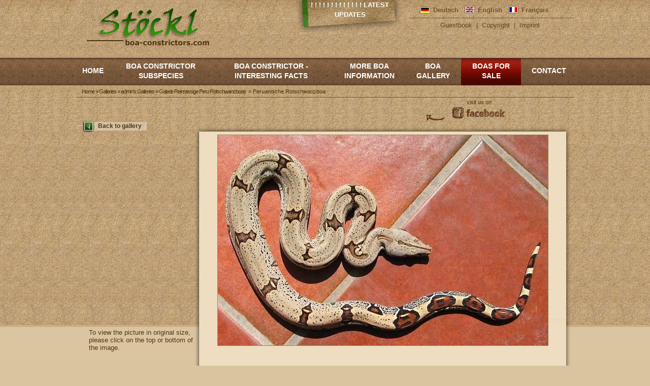

--- FILE ---
content_type: text/html; charset=utf-8
request_url: https://www.boa-constrictors.com/en/peruanische_rotschwanzboa
body_size: 9547
content:
<!DOCTYPE html PUBLIC "-//W3C//DTD XHTML 1.0 Transitional//EN" "http://www.w3.org/TR/xhtml1/DTD/xhtml1-transitional.dtd">
<html xmlns="http://www.w3.org/1999/xhtml" xml:lang="en" lang="en" dir="ltr">

<head>
<meta http-equiv="Content-Type" content="text/html; charset=utf-8" />
  <meta http-equiv="Content-Type" content="text/html; charset=utf-8" />
<meta name="copyright" content="H + E Stöckl - www.boa-constrictors.com" />
<meta name="revisit-after" content="10 days" />
<meta property="fb:app_id" content="b5c1bd9cb1da5c3c18f3304fd8fdcfb7"/>

<meta property="og:title" content="Peruanische Rotschwanzboa "/>
<meta property="og:site_name" content="Stöckl - Die Nr.1 Boa constrictor  Seite im Internet"/>

<link rel="shortcut icon" href="/misc/favicon.ico" type="image/x-icon" />
  <title>Peruanische Rotschwanzboa  | Stöckl - Die Nr.1 Boa constrictor  Seite im Internet</title>
  <link type="text/css" rel="stylesheet" media="all" href="/modules/cck/theme/content-module.css?i" />
<link type="text/css" rel="stylesheet" media="all" href="/modules/ctools/css/ctools.css?i" />
<link type="text/css" rel="stylesheet" media="all" href="/modules/lightbox2/css/lightbox.css?i" />
<link type="text/css" rel="stylesheet" media="all" href="/modules/node/node.css?i" />
<link type="text/css" rel="stylesheet" media="all" href="/modules/panels/css/panels.css?i" />
<link type="text/css" rel="stylesheet" media="all" href="/modules/poll/poll.css?i" />
<link type="text/css" rel="stylesheet" media="all" href="/modules/system/defaults.css?i" />
<link type="text/css" rel="stylesheet" media="all" href="/modules/system/system.css?i" />
<link type="text/css" rel="stylesheet" media="all" href="/modules/system/system-menus.css?i" />
<link type="text/css" rel="stylesheet" media="all" href="/modules/user/user.css?i" />
<link type="text/css" rel="stylesheet" media="all" href="/sites/all/modules/filefield/filefield.css?i" />
<link type="text/css" rel="stylesheet" media="all" href="/sites/all/modules/node_gallery/node_gallery.css?i" />
<link type="text/css" rel="stylesheet" media="all" href="/modules/views/css/views.css?i" />
<link type="text/css" rel="stylesheet" media="all" href="/themes/_yaml/yaml/core/base.css?i" />
<link type="text/css" rel="stylesheet" media="all" href="/themes/_yaml/css/screen/basemod.css?i" />
<link type="text/css" rel="stylesheet" media="all" href="/themes/_yaml/css/screen/basemod_2col_13.css?i" />
<link type="text/css" rel="stylesheet" media="all" href="/themes/_yaml/css/screen/basemod_drupal.css?i" />
<link type="text/css" rel="stylesheet" media="all" href="/themes/_yaml/css/navigation/nav_slidingdoor.css?i" />
<link type="text/css" rel="stylesheet" media="all" href="/themes/_yaml/css/navigation/nav_vlist_drupal.css?i" />
<link type="text/css" rel="stylesheet" media="all" href="/themes/_yaml/css/screen/content.css?i" />
<link type="text/css" rel="stylesheet" media="all" href="/themes/_yaml/css/print/print_003.css?i" />
<link type="text/css" rel="stylesheet" media="all" href="/themes/_yaml/css/print/print_drupal.css?i" />
<style type="text/css">#col1 { width: 230px }#col3 { width: auto; margin: 0 0 0 230px }</style>
<style type="text/css">.page_margins { width: 980; min-width: inherit; max-width: none }</style>
<!--[if lte IE 7]>
<style type="text/css" media="all">
@import "/themes/_yaml/yaml/core/iehacks.css";
@import "/themes/_yaml/css/patches/patch_nav_vlist_drupal.css";
@import "/themes/_yaml/css/patches/patch_2col_13.css";
@import "/themes/_yaml/css/patches/patch_drupal.css";
* html #col3 { margin-left: 227px; }
</style>
<![endif]-->
<!--[if lte IE 6]>
<style type="text/css" media="all">img, .pngtrans { behavior: url(/themes/_yaml/images/pngfix/iepngfix.htc); }</style>
<![endif]-->
  <link href="/facebook.css" media="all" rel="stylesheet" type="text/css">

</head>

<body class="not-front not-logged-in page-node node-type-gallery-image no-sidebars i18n-en hideboth">

<!-- skip link navigation -->
<ul id="skiplinks">
  <li><a class="skip" href="#nav">Skip to navigation (Press Enter).</a></li>
  <li><a class="skip" href="#col3">Skip to main content (Press Enter).</a></li>
</ul>

<div class="page_margins">
    <div class="page">

    <div id="header" class="clearfix" role="banner">
      <div id="topnav" role="contentinfo">
        <span class="links secondary-links"><a href="/en/guestbook" title="Guestbook" id="id" class="class">Guestbook</a> | <a href="/en/Copyright_UrhG" title="Copyright Notice (UrhG)" id="id" class="class">Copyright</a> | <a href="/en/imprint_" title="Imprint" id="id" class="class">Imprint</a></span>      </div>
      <div id="block-block-3" class="clearfix block block-block">
    <div class="content"><script>
  (function(i,s,o,g,r,a,m){i['GoogleAnalyticsObject']=r;i[r]=i[r]||function(){
  (i[r].q=i[r].q||[]).push(arguments)},i[r].l=1*new Date();a=s.createElement(o),
  m=s.getElementsByTagName(o)[0];a.async=1;a.src=g;m.parentNode.insertBefore(a,m)
  })(window,document,'script','//www.google-analytics.com/analytics.js','ga');

  ga('create', 'UA-55972434-1', 'auto');
  ga('send', 'pageview');

</script></div>
</div>
<div id="block-menu-primary-links" class="clearfix block block-menu">
  <h3>Hauptlinks</h3>  <div class="content"><ul class="menu"><li class="leaf first"><a href="http://www.boa-constrictor.com/de/letzte-updates/" title="Updates" id="news" class="abzugeben">! ! ! ! ! ! ! ! ! ! ! ! !  Latest Updates</a></li>
<li class="leaf"><a href="http://www.boa-constrictor.com/en/recently-updated/" title="Updates" id="news" class="abzugeben">! ! ! ! ! ! ! ! ! ! ! ! !  Latest Updates</a></li>
<li class="leaf"><a href="http://www.boa-constrictor.com/en/recently-updated/" title="Mises à jour" id="news" class="abzugeben">! ! ! ! ! ! ! ! ! ! ! ! ! Latest Updates</a></li>
<li class="leaf"><a href="/en/_home" title="Home" id="home">Home</a></li>
<li class="collapsed"><a href="/en/Boa_constrictor_subspecies" title="Boa constrictor subspecies" id="unterarten" class="class">Boa constrictor subspecies</a></li>
<li class="collapsed"><a href="/en/Interesting_facts_about_Boa_constrictor" title="Interesting facts about Boa constrictor" id="wissenswertes_en">Boa constrictor - Interesting Facts</a></li>
<li class="collapsed"><a href="/en/Informations_about_Boas" title="Informations über Boas" id="info_en" class="class">More boa information</a></li>
<li class="collapsed"><a href="/en/Boa_Gallery" title="Boa Gallery" id="galerie" class="class">Boa Gallery</a></li>
<li class="collapsed"><a href="/en/Boas_for_Sale" title="Boas for Sale" id="abzugeben" class="class">Boas for Sale</a></li>
<li class="leaf last"><a href="/en/-contact" title="Contact" id="kontakt" class="class">Contact</a></li>
</ul></div>
</div>
<div id="block-locale-0" class="clearfix block block-locale">
  <h3>language</h3>  <div class="content"><ul><li class="de first"><a href="/de/peruanische_rotschwanzboa" class="language-link">Deutsch</a></li>
<li class="en active"><a href="/en/peruanische_rotschwanzboa" class="language-link active">English</a></li>
<li class="fr last"><a href="/fr/peruanische_rotschwanzboa" class="language-link">Français</a></li>
</ul></div>
</div>
<div id="block-menu-secondary-links" class="clearfix block block-menu">
  <h3>Sekundärlinks</h3>  <div class="content"><ul class="menu"><li class="leaf first"><a href="/en/guestbook" title="Guestbook" id="id" class="class">Guestbook</a></li>
<li class="leaf"><a href="/en/Copyright_UrhG" title="Copyright Notice (UrhG)" id="id" class="class">Copyright</a></li>
<li class="leaf last"><a href="/en/imprint_" title="Imprint" id="id" class="class">Imprint</a></li>
</ul></div>
</div>
<div id="block-fb_social_like-like" class="clearfix block block-fb_social_like">
    <div class="content"><div class="fb-social-like-widget"><fb:like  href="https://www.boaconstrictor.de/en/node/959" layout="button_count" show_faces="false" width="100" action="like" font="verdana" colorscheme="evil"></fb:like></div></div>
</div>
<div id="block-fb_social_share-0" class="clearfix block block-fb_social_share">
  <h3>Facebook Share</h3>  <div class="content"><fb:share-button href="https://www.boaconstrictor.de/en/node/959" type ="button" ></fb:share-button></div>
</div>
<div id="block-block-2" class="clearfix block block-block">
  <h3>fb_link</h3>  <div class="content"><p class="fb_link_de"><a href="http://www.facebook.com/pages/boa-constrictorscom/126498667430027" target="_blank">Besucht uns auf </a></p>
<p class="fb_link_en"><a href="http://www.facebook.com/pages/boa-constrictorscom/126498667430027" target="_blank">visit us on </a></p>
</div>
</div>
      <a href="/" title="Home"><img id="site-logo" class="_trans" src="/sites/default/files/yaml_2col_13_logo.jpg" alt="Home" /></a>                </div>

    <!-- begin: main navigation #nav -->
    <div id="nav" role="navigation">
            <div class="hlist">
        <ul class="primary-links"><li class="menu-1699 first"><a href="http://www.boa-constrictor.com/de/letzte-updates/" title="Updates" id="news" class="abzugeben">! ! ! ! ! ! ! ! ! ! ! ! !  Latest Updates</a></li>
<li class="menu-2963"><a href="http://www.boa-constrictor.com/en/recently-updated/" title="Updates" id="news" class="abzugeben">! ! ! ! ! ! ! ! ! ! ! ! !  Latest Updates</a></li>
<li class="menu-4007"><a href="http://www.boa-constrictor.com/en/recently-updated/" title="Mises à jour" id="news" class="abzugeben">! ! ! ! ! ! ! ! ! ! ! ! ! Latest Updates</a></li>
<li class="menu-357"><a href="/en/_home" title="Home" id="home">Home</a></li>
<li class="menu-360"><a href="/en/Boa_constrictor_subspecies" title="Boa constrictor subspecies" id="unterarten" class="class">Boa constrictor subspecies</a></li>
<li class="menu-363"><a href="/en/Interesting_facts_about_Boa_constrictor" title="Interesting facts about Boa constrictor" id="wissenswertes_en">Boa constrictor - Interesting Facts</a></li>
<li class="menu-366"><a href="/en/Informations_about_Boas" title="Informations über Boas" id="info_en" class="class">More boa information</a></li>
<li class="menu-369"><a href="/en/Boa_Gallery" title="Boa Gallery" id="galerie" class="class">Boa Gallery</a></li>
<li class="menu-373"><a href="/en/Boas_for_Sale" title="Boas for Sale" id="abzugeben" class="class">Boas for Sale</a></li>
<li class="menu-5110 last"><a href="/en/-contact" title="Contact" id="kontakt" class="class">Contact</a></li>
</ul>      </div>
          </div>
    <div id="nav-bar" class="clearfix">
      <div class="breadcrumb"><a href="/en">Home</a> » <a href="/en/galleries">Galleries</a> » <a href="/en/galleries/1">admin&#039;s Galleries</a> » <a href="/en/node/331">Galerie Reinrassige Peru Rotschwanzboas</a></div> <p> &raquo; Peruanische Rotschwanzboa </p>    </div>
    <!-- end: main navigation -->

    <!-- begin: main content area #main -->
    <div id="main">





      <!-- begin: #col3 static column -->
      <div id="col3" role="main">
        <div id="col3_content" class="clearfix">
          <div id="col3_inside" class="floatbox">
                        <div class="messages error">
warning: Creating default object from empty value in /var/www/htdocs/50199-Stoeckl-Erika/Kundenbereich/www.boa-constrictors.com/html/sites/all/modules/node_gallery/theme/theme.inc on line 101.</div>
			<script type="text/javascript" src="/sites/default/files/js/js_38b4950aa01b31c490fad5b1fa44733f.js"></script>
<script type="text/javascript">
<!--//--><![CDATA[//><!--
jQuery.extend(Drupal.settings, { "basePath": "/", "lightbox2": { "rtl": "0", "file_path": "/(\\w\\w/)sites/default/files", "default_image": "/modules/lightbox2/images/brokenimage.jpg", "border_size": 10, "font_color": "000", "box_color": "fff", "top_position": "", "overlay_opacity": "0.8", "overlay_color": "000", "disable_close_click": 1, "resize_sequence": 0, "resize_speed": 400, "fade_in_speed": 400, "slide_down_speed": 600, "use_alt_layout": 0, "disable_resize": 1, "disable_zoom": 0, "force_show_nav": 1, "show_caption": 1, "loop_items": 1, "node_link_text": "View Image Details", "node_link_target": 0, "image_count": "Image !current of !total", "video_count": "Video !current of !total", "page_count": "Page !current of !total", "lite_press_x_close": "press \x3ca href=\"#\" onclick=\"hideLightbox(); return FALSE;\"\x3e\x3ckbd\x3ex\x3c/kbd\x3e\x3c/a\x3e to close", "download_link_text": "", "enable_login": false, "enable_contact": false, "keys_close": "c x 27", "keys_previous": "p 37", "keys_next": "n 39", "keys_zoom": "z", "keys_play_pause": "32", "display_image_size": "original", "image_node_sizes": "(\\.original)", "trigger_lightbox_classes": "", "trigger_lightbox_group_classes": "img.inline,img.ImageFrame_image,img.ImageFrame_none,img.image-img_assist_custom,img.original, img.image-original", "trigger_slideshow_classes": "", "trigger_lightframe_classes": "", "trigger_lightframe_group_classes": "", "custom_class_handler": "lightbox", "custom_trigger_classes": "img.zoom", "disable_for_gallery_lists": 0, "disable_for_acidfree_gallery_lists": true, "enable_acidfree_videos": true, "slideshow_interval": 5000, "slideshow_automatic_start": 0, "slideshow_automatic_exit": 0, "show_play_pause": 0, "pause_on_next_click": 0, "pause_on_previous_click": 0, "loop_slides": 0, "iframe_width": 800, "iframe_height": 600, "iframe_border": 1, "enable_video": 0 } });
//--><!]]>
</script>
            <div class="node node-node_gallery-image node-gallery_image" id="node-333"><div id="node-inner" class="node-inner">


  

  
  
      <div class="submitted">
      Submitted by admin on 23. January 2011 - 12:14    </div>
  
  <div class="content">
   <table class="image-navigator">
<tbody>
 <tr class="odd"><td class="image-navigator-left">Image <em>2</em> of <em>4</em></td><td class="image-navigator-mid"><a href="/en/boa_c_constrictor_peru_0"></a><a href="/en/peru_rotschwanzboa_boa_c_constrictor_peru"></a></td><td class="image-navigator-right"><ul class="gallery-operations"><li class="0 first last"><a href="/en/node/331">Back to gallery</a></li>
</ul></td> </tr>
</tbody>
</table>
<div class='image-preview'><a href="https://www.boa-constrictors.com/sites/default/files/imagecache/orig/PeruCarni.jpg" rel="lightbox"><img src="https://www.boa-constrictors.com/sites/default/files/imagecache/reg/PeruCarni.jpg" alt="Peruanische Rotschwanzboa " title="Peruanische Rotschwanzboa "  class="imagecache imagecache-reg" width="650" height="414" /></a></div><p class="rtecenter">
	Halbw&uuml;chsige Boa c. constrictor aus dem Verbreitungsgebiet Peru</p>
<div class="field field-type-text field-field-beschreibung-en">
      <div class="field-label">Beschreibung_en:&nbsp;</div>
    <div class="field-items">
            <div class="field-item odd">
                    <p>Semiadult Boa c. constrictor from the distribution area Peru (Iquitos)</p>
        </div>
        </div>
</div>
<div class="field field-type-text field-field-beschreibung-fr">
      <div class="field-label">Beschreibung_fr:&nbsp;</div>
    <div class="field-items">
            <div class="field-item odd">
                    <p>Boa c. constrictor semi-adulte de l'aire de distribution du Pérou (Iquitos)</p>
        </div>
        </div>
</div>
<div class="field field-type-text field-field-giden">
      <div class="field-label">Galerie ID englisch:&nbsp;</div>
    <div class="field-items">
            <div class="field-item odd">
                    1059        </div>
        </div>
</div>
<div class="field field-type-text field-field-gidfr">
      <div class="field-label">Galerie ID französisch:&nbsp;</div>
    <div class="field-items">
            <div class="field-item odd">
                    1263        </div>
        </div>
</div>
              <div class="gallery-operations backlink">
            <ul>
                <li>
                    <a href="/en/Boa_Gallery/boa_constrictor_gallery/boa_constrictor_constrictor/boa_constrictor_constrictor_peru" class="giden">Back to gallery</a>
                </li>
                <li>
                    <a href="/fr/Galerie_Photos/Boa_constrictor_constrictor/Boa_constrictor_constrictor_Pérou" class="gidfr">Retour à la galerie</a>
                </li>
            </ul>
        </div>
  </div>
    <div class="field field-type-text field-field-infotext2">
    <div class="field-items">
            <div class="field-item odd info_de">
                    Um das Bild in Originalgröße betrachten zu können, klicken Sie bitte auf den oberen bzw. unteren Bereich des Bildes.
            </div>
            <div class="field-item odd info_en">
                    To view the picture in original size, please click on the top or bottom of the image.
            </div>
            <div class="field-item odd info_fr">
Cliquez en haut ou en bas de l'image pour la visualiser dans son format original.            </div>
    </div>
</div>

  
      <div class="links">
      <ul class="links inline"><li class="fb_social_like first"><span><div class="fb-social-like-widget"><fb:like  href="https://www.boa-constrictors.com/en/peruanische_rotschwanzboa" layout="button_count" show_faces="false" width="100" action="like" font="verdana" colorscheme="evil"></fb:like></div></span></li>
<li class="fb_social_share_class last"><span><fb:share-button href="https://www.boa-constrictors.com/en/peruanische_rotschwanzboa" type ="button" ></fb:share-button></span></li>
</ul>    </div>
  </div></div> <!-- /node-inner, /node -->
            </div>
        </div>
        <!-- begin: IE column clearing -->
        <div id="ie_clearing">&nbsp;</div>
        <!-- end: IE column clearing -->
      </div>
      <!-- end: #col3 -->

    </div>
    <!-- end: #main -->


  </div>
  </div>
<div id="fb-root"></div><script type="text/javascript">
     window.fbAsyncInit = function() {
       FB.init({
         appId: "b5c1bd9cb1da5c3c18f3304fd8fdcfb7",
         status: true, 
         cookie: true,
         xfbml: true
       });
       
       
       
         
     };
     (function() {
       var e = document.createElement('script'); 
       e.async = true;
       e.src = document.location.protocol + '//connect.facebook.net/en_US/all.js';
       document.getElementById('fb-root').appendChild(e);
     }());
  </script>	    <!-- begin: #footer -->
	    <div id="footer" role="contentinfo">
	        <div class="inner">
	          <div id="block-site_map-0" class="clearfix block block-site_map">
  <h3>Syndicate</h3>  <div class="content">
<div id="site-map">
      <div class="site-map-message">
      <p></p>
<div firebugversion="1.5.4" id="_firebugConsole">
	&nbsp;</div>
    </div>
  
  
  
  
  
      <div class="site-map-menus">
      <div class="site-map-box site-map-menu-box"><h2 class="title">Hauptlinks</h2><div class="content"><ul class="site-map-menu"><li class="leaf first"><a href="http://www.boa-constrictor.com/de/letzte-updates/" title="Updates" id="news" class="abzugeben">! ! ! ! ! ! ! ! ! ! ! ! !  Latest Updates</a></li>
<li class="leaf"><a href="http://www.boa-constrictor.com/en/recently-updated/" title="Updates" id="news" class="abzugeben">! ! ! ! ! ! ! ! ! ! ! ! !  Latest Updates</a></li>
<li class="leaf"><a href="http://www.boa-constrictor.com/en/recently-updated/" title="Mises à jour" id="news" class="abzugeben">! ! ! ! ! ! ! ! ! ! ! ! ! Latest Updates</a></li>
<li class="leaf"><a href="/en/node/33" title="Home" id="home">Home</a></li>
<li class="expanded"><a href="/en/node/36" title="Boa constrictor Unterarten" id="unterarten">Boa constrictor Unterarten</a><ul class="site-map-menu"><li class="expanded first"><a href="/en/node/60" title="Boa constrictor constrictor" id="id" class="class">Boa constrictor constrictor</a><ul class="site-map-menu"><li class="leaf first"><a href="/en/node/280" title="Brasilianische Rotschwanzboa" id="id" class="class">Boa c. constrictor Brasilien</a></li>
<li class="expanded"><a href="/en/node/281" title="Reinrassige Surinam Rotschwanzboa" id="id" class="class">Boa c. constrictor Surinam</a><ul class="site-map-menu"><li class="leaf first"><a href="/en/node/1002" title="Surinam Pokigron Rotschwanzboas" id="id" class="class">Boa c. constrictor Surinam Pokigron</a></li>
<li class="leaf last"><a href="/en/node/994" title="Surinam Rotschwanzboa - Guyana Rotschwanzboa - Unterschied ?" id="id" class="class">Surinam &amp; Guyana Rotschwanzboa - Unterschied ?</a></li>
</ul></li>
<li class="leaf"><a href="/en/node/282" title="Boa c. constrictor Französisch Guyana" id="id" class="class">Boa c. constrictor Französisch Guyana</a></li>
<li class="leaf"><a href="/en/node/283" title="Reinrassige Peru Rotschwanzboas" id="id" class="class">Boa c. constrictor Peru</a></li>
<li class="leaf"><a href="/en/node/284" title="Trinidad Rotschwanz Boa" id="id" class="class">Boa c. constrictor Trinidad</a></li>
<li class="leaf"><a href="/en/node/285" title="Boa c. constrictor Venezuela" id="id" class="class">Boa c. constrictor Venezuela</a></li>
<li class="leaf last"><a href="/en/node/286" title="Kolumbianische Rotschwanzboa" id="id" class="class">Boa c. constrictor Kolumbien</a></li>
</ul></li>
<li class="expanded"><a href="/en/node/287" title="Boa constrictor imperator" id="id" class="class">Boa constrictor imperator</a><ul class="site-map-menu"><li class="expanded first"><a href="/en/node/288" title="Boa constrictor imperator Mexiko" id="id" class="class">Boa c. imperator Mexiko</a><ul class="site-map-menu"><li class="leaf first"><a href="/en/node/289" title="Reinrassige Tarahumara Boa" id="id" class="class">Tarahumara Boas | Tamaulipas Boas</a></li>
<li class="leaf last"><a href="/en/node/972" title="Tarahumara Fake Check" id="id" class="class">Tarahumara Boa Fake Check</a></li>
</ul></li>
<li class="expanded"><a href="/en/node/1026" title="Boa c. imperator Belize" id="id" class="class">Boa c. imperator Belize</a><ul class="site-map-menu"><li class="leaf first"><a href="/en/node/290" title="Boa c. imperator Belize" id="id" class="class">Boa c. imperator Belize - Crawl Cay Boas</a></li>
<li class="leaf"><a href="/en/node/291" title="Boa c. imperator Crawl Cay" id="id" class="class">Boa c. imperator Cay Caulker</a></li>
<li class="leaf last"><a href="/en/node/292" title="Boa c. imperator Ambergris Caye Belize" id="id" class="class">Boa c. imperator Ambergris Caye Belize</a></li>
</ul></li>
<li class="leaf"><a href="/en/node/293" title="Boa c. imperator Kolumbien" id="id" class="class">Boa c. imperator Kolumbien</a></li>
<li class="leaf"><a href="/en/node/294" title="Boa c. imperator Ecuador" id="id" class="class">Boa c. imperator Ecuador</a></li>
<li class="leaf"><a href="/en/node/295" title="Boa c. imperator El Salvador" id="id" class="class">Boa c. imperator El Salvador</a></li>
<li class="leaf"><a href="/en/node/296" title="Reinrassige Costa Rica Boa constrictor" id="id" class="class">Boa c. imperator Costa Rica</a></li>
<li class="expanded"><a href="/en/node/297" title="Boa c. imperator Honduras" id="id" class="class">Boa c. imperator Honduras</a><ul class="site-map-menu"><li class="leaf first"><a href="/en/node/311" title="Boa constrictor Hog Island" id="id" class="class">Boa constrictor Hog Island</a></li>
<li class="leaf last"><a href="/en/node/312" title="Firebelly Boa constrictor" id="id" class="class">Boa constrictor Firebelly</a></li>
</ul></li>
<li class="expanded last"><a href="/en/node/298" title="Boa c. imperator Nicaragua" id="id" class="class">Boa c. imperator Nicaragua</a><ul class="site-map-menu"><li class="leaf last"><a href="/en/node/313" title="Boa constrictor Corn Island" id="id" class="class">Boa constrictor Corn Island</a></li>
</ul></li>
</ul></li>
<li class="expanded"><a href="/en/node/299" title="Boa constrictor longicauda" id="id" class="class">Boa constrictor longicauda</a><ul class="site-map-menu"><li class="leaf first"><a href="/en/node/300" title="Boa c. longicauda &quot;Top - Bloodline&quot;" id="id" class="class">Boa c. longicauda &quot;Top - Bloodline&quot;</a></li>
<li class="leaf last"><a href="/en/node/301" title="Boa constrictor longicauda zero" id="id" class="class">Boa c. longicauda Zeros™</a></li>
</ul></li>
<li class="expanded"><a href="/en/node/302" title="Boa constrictor amarali" id="id" class="class">Boa constrictor amarali</a><ul class="site-map-menu"><li class="leaf first"><a href="/en/node/303" title="Boa constrictor amarali Bolivien" id="id" class="class">Boa c. amarali Bolivien</a></li>
<li class="leaf"><a href="/en/node/304" title="Boa constrictor amarali Brasilien" id="id" class="class">Boa c. amarali Brasilien</a></li>
<li class="leaf last"><a href="/en/node/305" title="Amarali Mischlingsboas USA - Fehlinfo" id="id" class="class">Amarali Mischlingsboas USA - Fehlinfo</a></li>
</ul></li>
<li class="leaf"><a href="/en/node/306" title="Boa constrictor occidentalis" id="id" class="class">Boa constrictor occidentalis</a></li>
<li class="leaf"><a href="/en/node/307" title="Boa constrictor ortonii" id="id" class="class">Boa constrictor ortonii</a></li>
<li class="expanded"><a href="/en/node/308" title="Boa constrictor sabogae" id="id" class="class">Boa constrictor sabogae</a><ul class="site-map-menu"><li class="leaf first"><a href="/en/node/309" title="Die bewiesene Blutlinie" id="id" class="class">Die bewiesene Blutlinie</a></li>
<li class="leaf"><a href="/en/node/310" title="Auf dem Taboga Komplex schon ausgestorben" id="id" class="class">Auf dem Taboga Komplex schon ausgestorben</a></li>
<li class="leaf last"><a href="/en/node/1512" title="Taboga - Saboga" id="id" class="class">Taboga - Saboga</a></li>
</ul></li>
<li class="leaf"><a href="/en/node/314" title="Boa constrictor nebulosa" id="id" class="class">Boa constrictor nebulosa</a></li>
<li class="expanded"><a href="/en/node/533" title="Boa constrictor melanogaster" id="id" class="class">Boa cons. melanogaster</a><ul class="site-map-menu"><li class="leaf last"><a href="/en/node/315" title="Melanogaster Bericht" id="id" class="class">Melanogaster Bericht</a></li>
</ul></li>
<li class="leaf"><a href="/en/node/544" title="Boa constrictor orophias" id="id" class="class">Boa constrictor orophias</a></li>
<li class="leaf last"><a href="/en/node/1497" title="Zwerg Boa constrictor" id="id" class="abzugeben">Zwerg Boa constrictor</a></li>
</ul></li>
<li class="expanded"><a href="/en/node/39" title="Wissenswertes zur Boa Constrictor" id="wissenswertes">Wissenswertes über Boa Constrictor</a><ul class="site-map-menu"><li class="leaf first"><a href="/en/node/547" title="Größe einer Boa" id="id" class="class">Größe einer Boa</a></li>
<li class="leaf"><a href="/en/node/549" title="Inzucht Pro &amp; Contra" id="id" class="class">Inzucht Pro &amp; Contra</a></li>
<li class="expanded"><a href="/en/node/550" title="Mischlingsboas" id="id" class="class">Mischlingsboas</a><ul class="site-map-menu"><li class="leaf first"><a href="/en/node/560" title="Bericht Cites Fälschungen" id="id" class="class">Skrupellose Methoden</a></li>
<li class="leaf"><a href="/en/node/561" title="Wie erkennt man einen Bastard" id="id" class="class">Wie erkennt man einen Bastard</a></li>
<li class="leaf"><a href="/en/node/562" title="Gewissheit bei reinrassigen Boas aus den USA?" id="id" class="class">Gewissheit bei reinrassigen Boas aus den USA?</a></li>
<li class="leaf last"><a href="/en/node/563" title="Zucht mit Mischlingen" id="id" class="class">Zucht mit Mischlingen</a></li>
</ul></li>
<li class="leaf"><a href="/en/node/551" title="Designerboas" id="id" class="class">Designerboas</a></li>
<li class="expanded"><a href="/en/node/552" title="Schlangebörsen" id="id" class="class">Schlangenbörsen</a><ul class="site-map-menu"><li class="leaf last"><a href="/en/node/564" title="Skandal-Börse in Hamm" id="id" class="class">Skandal-Börse in Hamm</a></li>
</ul></li>
<li class="expanded"><a href="/en/node/553" title="Haltung der Boas" id="id" class="class">Boa constrictor Haltung</a><ul class="site-map-menu"><li class="expanded first"><a href="/en/node/565" title="Erwerb einer Boa" id="id" class="class">Erwerb der Boas</a><ul class="site-map-menu"><li class="leaf first"><a href="/en/node/566" title="Boas &amp; Pythons" id="id" class="class">Boas &amp; Pythons</a></li>
<li class="leaf"><a href="/en/node/567" title="Riesenschlangen" id="id" class="class">Riesenschlangen</a></li>
<li class="leaf last"><a href="/en/node/568" title="Empfehlung" id="id" class="class">Empfehlung</a></li>
</ul></li>
<li class="expanded"><a href="/en/node/569" title="Terrarium" id="id" class="class">Boa constrictor Terrarium</a><ul class="site-map-menu"><li class="leaf first"><a href="/en/node/612" title="Terrarienbau" id="id" class="class">Terrarienbau</a></li>
<li class="leaf"><a href="/en/node/570" title="Einrichtung des Terrariums" id="id" class="class">Einrichtung des Terrariums</a></li>
<li class="leaf last"><a href="/en/node/571" title="Heizung/Beleuchtung" id="id" class="class">Heizung, Beleuchtung und Technik</a></li>
</ul></li>
<li class="expanded"><a href="/en/node/572" title="Fütterung" id="id" class="class">Boa constrictor Fütterung</a><ul class="site-map-menu"><li class="leaf first"><a href="/en/node/573" title="Futtertiere" id="id" class="class">Futtertiere</a></li>
<li class="leaf"><a href="/en/node/574" title="Frostfutter &amp; Vitamine" id="id" class="class">Frostfutter &amp; Vitamine</a></li>
<li class="leaf"><a href="/en/node/575" title="Größe des Futtertieres" id="id" class="class">Größe des Futtertieres und Futterspezialisten</a></li>
<li class="leaf last"><a href="/en/node/577" title="Wie oft füttern?" id="id" class="class">Fütterung und Ausscheidungen</a></li>
</ul></li>
<li class="expanded"><a href="/en/node/579" title="Häutung der Boa" id="id" class="class">Häutung der Boa</a><ul class="site-map-menu"><li class="leaf last"><a href="/en/node/581" title="Häutungsprobleme &amp; Maßnahmen" id="id" class="class">Häutungsprobleme &amp; Maßnahmen</a></li>
</ul></li>
<li class="expanded"><a href="/en/node/582" title="Krankheiten" id="id" class="class">Krankheiten</a><ul class="site-map-menu"><li class="leaf first"><a href="/en/node/583" title="Inclusion Body Disease" id="id" class="class">Inclusion Body Disease</a></li>
<li class="leaf"><a href="/en/node/585" title="Naturheilkunde" id="id" class="class">Naturheilkunde</a></li>
<li class="leaf last"><a href="/en/node/586" title="Autopsie einer Boa constrictor" id="id" class="class">Autopsie einer Boa constrictor</a></li>
</ul></li>
<li class="expanded"><a href="/en/node/588" title="Milben bei Boas" id="id" class="class">Milben bei Boas</a><ul class="site-map-menu"><li class="leaf last"><a href="/en/node/589" title="Diagnose" id="id" class="class">Diagnose &amp; Bekämpfung</a></li>
</ul></li>
<li class="leaf"><a href="/en/node/591" title="Bioserin" id="id" class="class">Bioserin</a></li>
<li class="leaf"><a href="/en/node/592" title="Wasser" id="id" class="class">Wasser</a></li>
<li class="expanded"><a href="/en/node/593" title="Zucht" id="id" class="class">Zucht</a><ul class="site-map-menu"><li class="leaf first"><a href="/en/node/613" title="Geschlechtsreife &amp; Geschlechtsverhältnis" id="id" class="class">Geschlechtsreife &amp; Geschlechtsverhältnis</a></li>
<li class="leaf"><a href="/en/node/596" title="Die &quot;Winterruhe&quot;" id="id" class="class">Die &quot;Winterruhe&quot;</a></li>
<li class="leaf last"><a href="/en/node/614" title="Paarung" id="id" class="class">Paarung</a></li>
</ul></li>
<li class="leaf last"><a href="/en/node/600" title="Geburt der Boas" id="id" class="class">Geburt der Boas</a></li>
</ul></li>
<li class="expanded"><a href="/en/node/554" title="Berichte &amp; Reportagen" id="id" class="class">Berichte &amp; Reportagen</a><ul class="site-map-menu"><li class="leaf first"><a href="/en/node/602" title="Boa constrictor - eine invasive Spezies auf der Insel Aruba" id="id" class="class">Boa constrictor - eine invasive Spezies auf der Insel Aruba</a></li>
<li class="leaf"><a href="/en/node/603" title="Überarbeiteter Kommentar zur Gattung BOA" id="id" class="class">Überarbeiteter Kommentar zur Gattung BOA</a></li>
<li class="leaf"><a href="/en/node/604" title="Boa c. imperator in Mexiko - verfolgt und geliebt" id="id" class="class">Boa c. imperator in Mexiko - verfolgt und geliebt</a></li>
<li class="leaf"><a href="/en/node/605" title="Boa constrictor in den Florida Everglades" id="id" class="class">Boa constrictor in den Florida Everglades</a></li>
<li class="leaf last"><a href="/en/node/703" title="Bericht von John über seinen Aufenthalt in Peru" id="id" class="class">Der peruanische Regenwald</a></li>
</ul></li>
<li class="expanded last"><a href="/en/node/616" title="News &amp; Infos" class="class">News &amp; Infos</a><ul class="site-map-menu"><li class="leaf first"><a href="/en/node/1646" title="News Seite 11" id="id" class="class">Unterartbestimmung mittels Gen - Test</a></li>
<li class="leaf"><a href="/en/node/1437" title="News Seite 10" id="id" class="class">News &amp; Infos Seite 10</a></li>
<li class="leaf"><a href="/en/node/1224" title="News Seite 9" id="id" class="class">News &amp; Infos Seite 9</a></li>
<li class="leaf"><a href="/en/node/763" title="News Seite 1" id="id" class="class">News &amp; Infos Seite 8</a></li>
<li class="leaf"><a href="/en/node/764" title="News Seite 2" id="id" class="class">News &amp; Infos Seite 7</a></li>
<li class="leaf"><a href="/en/node/765" title="News Seite 6" id="id" class="class">News &amp; Infos Seite 6</a></li>
<li class="leaf"><a href="/en/node/766" title="News Seite 5" id="id" class="class">News &amp; Infos Seite 5</a></li>
<li class="leaf"><a href="/en/node/767" title="News Seite 4" id="id" class="class">News &amp; Infos Seite 4</a></li>
<li class="leaf"><a href="/en/node/768" title="News Seite 3" id="id" class="class">News &amp; Infos Seite 3</a></li>
<li class="leaf"><a href="/en/node/769" title="News Seite 2" id="id" class="class">News &amp; Infos Seite 2</a></li>
<li class="leaf last"><a href="/en/node/770" title="News Seite 1" id="id" class="class">News &amp; Infos Seite 1</a></li>
</ul></li>
</ul></li>
<li class="expanded"><a href="/en/node/42" title="Informationen über Boas" id="info" class="class">Weitere Informationen</a><ul class="site-map-menu"><li class="leaf first"><a href="/en/node/555" title="Hermann &amp; Erika Stöckl" id="id" class="class">Über uns</a></li>
<li class="expanded"><a href="/en/node/556" title="Unsere Boa Bücher" id="id" class="class">Unsere Boa Bücher</a><ul class="site-map-menu"><li class="leaf first"><a href="/en/node/860" title="Andere Boa constrictor - Bücher" id="id" class="class">Andere Boa constrictor - Bücher</a></li>
<li class="leaf last"><a href="/en/node/644" title="Aschereide" id="id" class="class">Leseprobe Aschereide</a></li>
</ul></li>
<li class="leaf"><a href="/en/node/639" title="Boa Tierärzte" id="id" class="class">Boa Tierärzte</a></li>
<li class="leaf"><a href="/en/node/557" title="Häufige Fragen zur Boa" id="id" class="class">Häufige Fragen zur Boa</a></li>
<li class="expanded"><a href="/en/node/640" title="Rechtliches zur Boa" id="id" class="class">Rechtliches zur Boa</a><ul class="site-map-menu"><li class="leaf first"><a href="/en/node/643" title="Schreiben des DGHT an das Ministerium" id="id" class="class">Schreiben des DGHT an das Ministerium</a></li>
<li class="leaf"><a href="/en/node/641" title="Unser Schreiben an das Ministerium" id="id" class="class">Unser Schreiben an das Ministerium</a></li>
<li class="leaf last"><a href="/en/node/642" title="Antwort des Ministerium" id="id" class="class">Antwort des Ministerium</a></li>
</ul></li>
<li class="leaf"><a href="/en/node/559" title="Links zur Boa" id="id" class="links">Links zur Boa</a></li>
<li class="leaf"><a href="/en/node/1487" title="Beratungsservice" id="id" class="class">Beratungsservice</a></li>
<li class="leaf"><a href="/en/node/636" title="Fun" id="id" class="class">Fun</a></li>
<li class="expanded"><a href="/en/node/648" title="Unser Hund Ricky" id="id" class="class">Unser Hund Ricky</a><ul class="site-map-menu"><li class="leaf first"><a href="/en/node/649" title="Sein Hobby" id="id" class="class">Sein Hobby</a></li>
<li class="leaf last"><a href="/en/node/650" title="Pankreasinsuffizienz" id="id" class="class">Pankreasinsuffizienz</a></li>
</ul></li>
<li class="leaf last"><a href="/en/node/651" title="Unser Hund Lux" id="id" class="class">Unser Hund Lux</a></li>
</ul></li>
<li class="expanded"><a href="/en/node/45" title="Boa Galerie" id="galerie" class="class">Boa Galerie</a><ul class="site-map-menu"><li class="leaf first"><a href="/en/node/802" title="Fotos des Monats" id="id" class="abzugeben">Gastfotos / Boa des Monats</a></li>
<li class="expanded"><a href="/en/node/617" title="Boa Galerien" id="id" class="class">Boa constrictor Galerien</a><ul class="site-map-menu"><li class="expanded first"><a href="/en/node/194" title="Galerie Boa constrictor constrictor" id="id">Boa constrictor constrictor</a><ul class="site-map-menu"><li class="leaf first"><a href="/en/node/237" title="Galerie Boa constrictor constrictor Brasilien" id="id" class="class">Boa constrictor constrictor Brasilien</a></li>
<li class="expanded"><a href="/en/node/245" title="Galerie Boa constrictor constrictor Surinam" id="id" class="class">Boa constrictor constrictor Surinam</a><ul class="site-map-menu"><li class="leaf last"><a href="/en/node/995" title="Boa c. constrictor Surinam Pokigron" id="id" class="class">Boa c. constrictor Surinam Pokigron</a></li>
</ul></li>
<li class="leaf"><a href="/en/node/326" title="Galerie Boa c. constrictor Französisch Guyana" id="id" class="class">Boa c. constrictor Französisch Guyana</a></li>
<li class="leaf"><a href="/en/node/331" title="Galerie Reinrassige Peru Rotschwanzboas" id="id" class="class">Reinrassige Peru Rotschwanzboas</a></li>
<li class="leaf"><a href="/en/node/336" title="Trinidad Rotschwanz Boa" id="id" class="class">Trinidad Rotschwanz Boa</a></li>
<li class="leaf"><a href="/en/node/341" title="Galerie Boa c. constrictor Venezuela" id="id" class="class">Boa c. constrictor Venezuela</a></li>
<li class="leaf last"><a href="/en/node/346" title="Galerie Kolumbianische Rotschwanzboa" id="id" class="class">Kolumbianische Rotschwanzboa</a></li>
</ul></li>
<li class="expanded"><a href="/en/node/350" title="Galerie Boa constrictor imperator" id="id" class="class">Boa constrictor imperator</a><ul class="site-map-menu"><li class="expanded first"><a href="/en/node/358" title="Galerie Boa constrictor imperator Mexiko" id="id" class="class">Boa c. imperator Mexiko</a><ul class="site-map-menu"><li class="leaf last"><a href="/en/node/366" title="Galerie Reinrassige Tarahumara Boa" id="id" class="class">Reinrassige Tarahumara Boa</a></li>
</ul></li>
<li class="expanded"><a href="/en/node/1027" title="Boa c. imperator Belize Festlandsform" id="id" class="class">Boa c. imperator Belize</a><ul class="site-map-menu"><li class="leaf first"><a href="/en/node/381" title="Galerie Boa c. imperator Belize" id="id" class="class">Boa c. imperator Belize - Crawl Cay</a></li>
<li class="leaf"><a href="/en/node/390" title="Galerie Boa c. imperator Crawl Cay" id="id" class="class">Boa c. imperator Belize Cay Caulker</a></li>
<li class="leaf last"><a href="/en/node/398" title="Galerie Boa c. imperator Ambergris Caye Belize" id="id" class="class">Boa c. imperator Ambergris Caye Belize</a></li>
</ul></li>
<li class="leaf"><a href="/en/node/403" title="Galerie Boa c. imperator Kolumbien" id="id" class="class">Boa c. imperator Kolumbien</a></li>
<li class="leaf"><a href="/en/node/411" title="Galerie Boa c. imperator Ecuador" id="id" class="class">Boa c. imperator Ecuador</a></li>
<li class="leaf"><a href="/en/node/416" title="Galerie Boa c. imperator El Salvador" id="id" class="class">Boa c. imperator El Salvador</a></li>
<li class="leaf"><a href="/en/node/420" title="Galerie Boa c. imperator Costa Rica" id="id" class="class">Boa c. imperator Costa Rica</a></li>
<li class="expanded"><a href="/en/node/426" title="Galerie Boa c. imperator Honduras" id="id" class="class">Boa c. imperator Honduras</a><ul class="site-map-menu"><li class="leaf first"><a href="/en/node/511" title="Galerie Boa constrictor Hog Island" id="id" class="class">Boa constrictor Hog Island</a></li>
<li class="leaf last"><a href="/en/node/515" title="Galerie Boa constrictor Firebelly" id="id" class="class">Boa constrictor Firebelly</a></li>
</ul></li>
<li class="expanded last"><a href="/en/node/433" title="Galerie Boa c. imperator Nicaragua" id="id" class="class">Boa c. imperator Nicaragua</a><ul class="site-map-menu"><li class="leaf last"><a href="/en/node/522" title="Galerie Boa constrictor Corn Island" id="id" class="class">Boa c. imperator Corn Islands</a></li>
</ul></li>
</ul></li>
<li class="expanded"><a href="/en/node/437" title="Galerie Boa constrictor longicauda" id="id" class="class">Boa constrictor longicauda</a><ul class="site-map-menu"><li class="leaf first"><a href="/en/node/446" title="Galerie Boa c. longicauda &quot;Top - Bloodline" id="id" class="class">Boa c. longicauda &quot;Top - Bloodline</a></li>
<li class="leaf last"><a href="/en/node/454" title="Galerie Boa constrictor longicauda zero" id="id" class="class">Boa constrictor longicauda zero</a></li>
</ul></li>
<li class="expanded"><a href="/en/node/460" title="Galerie Boa constrictor amarali" id="id" class="class">Boa constrictor amarali</a><ul class="site-map-menu"><li class="leaf first"><a href="/en/node/465" title="Galerie Boa constrictor amarali Bolivien" id="id" class="class">Boa constrictor amarali Bolivien</a></li>
<li class="leaf"><a href="/en/node/470" title="Galerie Boa constrictor amarali Brasilien" id="id" class="class">Boa constrictor amarali Brasilien</a></li>
<li class="leaf last"><a href="/en/node/477" title="Galerie Amarali Mischlingsboas USA - Fehlinfo" id="id" class="class">Amarali Mischlingsboas USA - Fehlinfo</a></li>
</ul></li>
<li class="leaf"><a href="/en/node/486" title="Galerie Boa constrictor occidentalis" id="id" class="class">Boa constrictor occidentalis</a></li>
<li class="leaf"><a href="/en/node/490" title="Galerie Boa constrictor ortonii" id="id" class="class">Boa constrictor ortonii</a></li>
<li class="expanded"><a href="/en/node/496" title="Galerie Boa constrictor sabogae" id="id" class="class">Boa constrictor sabogae</a><ul class="site-map-menu"><li class="leaf first"><a href="/en/node/505" title="Galerie Boa constrictor sabogae - bewiesene Blutlinie" id="id" class="class">Boa constrictor sabogae - bewiesene Blutlinie</a></li>
<li class="leaf last"><a href="/en/node/509" title="Galerie Auf dem Taboga Komplex schon ausgestorben" id="id" class="class">Auf dem Taboga Komplex schon ausgestorben</a></li>
</ul></li>
<li class="leaf"><a href="/en/node/529" title="Galerie Boa constrictor nebulosa" id="id" class="class">Boa constrictor nebulosa</a></li>
<li class="expanded"><a href="/en/node/531" title="Galerie Boa c onstrictor melanogaster" id="id" class="class">Boa constrictor melanogaster</a><ul class="site-map-menu"><li class="leaf last"><a href="/en/node/534" title="Galerie Melanogaster Bericht" id="id" class="class">Melanogaster Bericht</a></li>
</ul></li>
<li class="leaf last"><a href="/en/node/545" title="Galerie Boa constrictor orophias" id="id" class="class">Boa constrictor orophias</a></li>
</ul></li>
<li class="leaf"><a href="/en/node/645" title="Videos" id="id" class="class">Boa constrictor Videos</a></li>
<li class="leaf"><a href="/en/node/1575" title="Boa constrictor Videos 2" id="id" class="class">Boa constrictor Videos 2</a></li>
<li class="expanded"><a href="/en/node/801" title="Habitat Fotos" id="id" class="class">Habitat Fotos</a><ul class="site-map-menu"><li class="leaf first"><a href="/en/node/618" title="Boa constrictor -     Habitat Fotos" id="id" class="class">Habitat Fotos - Peru</a></li>
<li class="leaf"><a href="/en/node/704" title="Habitat Fotos - Costa Rica" id="id" class="class">Habitat Fotos - Costa Rica</a></li>
<li class="leaf"><a href="/en/node/937" title="Habitat Fotos - Franzoesisch Guyana" id="id" class="class">Habitat Fotos - Französisch Guyana</a></li>
<li class="leaf"><a href="/en/node/722" title="Habitat Fotos - Venezuela - Gran Sabana" id="id" class="class">Habitat Fotos - Venezuela - Gran Sabana</a></li>
<li class="leaf"><a href="/en/node/866" title="Venzuela Tiere" id="id" class="class">Venezuela Tiere</a></li>
<li class="leaf"><a href="/en/node/736" title="Habitat Fotos - Paraguay" id="id" class="class">Habitat Fotos - Paraguay</a></li>
<li class="leaf"><a href="/en/node/744" title="Habitat Fotos - Surinam" id="id" class="class">Habitat Fotos - Surinam</a></li>
<li class="leaf"><a href="/en/node/755" title="Habitat Fotos - Brasilien" id="id" class="class">Habitat Fotos - Brasilien</a></li>
<li class="leaf"><a href="/en/node/1440" title="Habitat Fotos - Dominica" id="id" class="class">Habitat Fotos - Dominica</a></li>
<li class="leaf"><a href="/en/node/809" title="Impressionen von Mauritius" id="id" class="class">Impressionen von Mauritius</a></li>
<li class="leaf last"><a href="/en/node/773" title="National Breeders Expo 2002 Daytona Beach/Florida" id="id" class="class">National Breeders Expo Daytona Beach/Florida</a></li>
</ul></li>
<li class="leaf"><a href="/en/node/852" title="Ausländische Kunden Galerie" id="id" class="class">Unsere ausländischen Kunden</a></li>
<li class="leaf"><a href="/en/node/652" title="Unser Hund Ricky" id="id" class="class">Unser Hund Ricky</a></li>
<li class="leaf"><a href="/en/node/662" title="Unser Hund Lux Galerie" id="id" class="class">Unser Hund Lux</a></li>
<li class="leaf last"><a href="/en/node/959" title="Archiv 3" id="id" class="class active">Boa constrictor Foto Archiv</a></li>
</ul></li>
<li class="expanded"><a href="/en/node/48" title="Boas abzugeben" id="abzugeben" class="class">Boa c. kaufen</a><ul class="site-map-menu"><li class="expanded first"><a href="/en/node/686" title="Boa constrictor constrictor abzugeben" id="id" class="abzugeben">-------- ABZUGEBEN -------- Boa constrictor constrictor</a><ul class="site-map-menu"><li class="leaf first"><a href="/en/node/684" title="Boa c. constrictor Brasilien NZ 2009" id="id" class="class">Boa c. constrictor Brasilien</a></li>
<li class="leaf"><a href="/en/node/691" title="Boa c. constrictor Surinam/Pokigron NZ 2010" id="id" class="class">Boa c. constrictor Surinam/ &quot;Super-Pokigron&quot;</a></li>
<li class="leaf"><a href="/en/node/1463" title="Boa c. constrictor Peru NZ 2011" id="id" class="class">Boa c. constrictor Peru</a></li>
<li class="leaf last"><a href="/en/node/1622" title="Boa c. constrictor Surinam" id="id" class="class">Boa c. constrictor Surinam</a></li>
</ul></li>
<li class="expanded"><a href="/en/node/687" title="Boa constrictor imperator abzugeben" id="id" class="abzugeben">-------- ABZUGEBEN -------- Boa constrictor imperator</a><ul class="site-map-menu"><li class="leaf first"><a href="/en/node/692" title="Boa c. imperator  Ambergris Caye / Belize NZ 2010" id="id" class="class">Boa c. imperator  Ambergris Caye / Belize ---Zwergboa---</a></li>
<li class="leaf"><a href="/en/node/685" title="Boa constrictor Kolumbien  Hyperpastell NZ 2010" id="id" class="class">Boa c. imperator Kolumbien  Hyperpastell</a></li>
<li class="leaf"><a href="/en/node/693" title="Boa c. imperator  Cay Caulker/Belize NZ 2010" id="id" class="class">Boa c. imperator  Cay Caulker / Belize   ---Zwergboa---</a></li>
<li class="leaf"><a href="/en/node/694" title="Boa c. imperator Crawl Cay/Belize NZ 2010" id="id" class="class">Boa c. imperator Crawl Cay/ Belize ---Zwergboa---</a></li>
<li class="leaf"><a href="/en/node/695" title="Boa c. imperator Corn Island NZ 2010" id="id" class="class">Boa c. imperator Corn Island</a></li>
<li class="leaf"><a href="/en/node/762" title="Boa c. imperator Corn Island Red Nics" id="id" class="class">Boa c. imperator Corn Island Red Nics</a></li>
<li class="leaf"><a href="/en/node/697" title="Boa c. imperator Firebellys NZ 2010" id="id" class="class">Boa c. imperator Firebellys</a></li>
<li class="leaf"><a href="/en/node/698" title="Boa c. imperator Hog Island NZ 2010" id="id" class="class">Boa c. imperator Hog Island NZ 2013</a></li>
<li class="leaf"><a href="/en/node/696" title="Boa c. imperator El Salvador NZ 2008" id="id" class="class">Boa c. imperator - Mexiko Rotschwanzboa</a></li>
<li class="leaf last"><a href="/en/node/699" title="Boa constrictor imperator Tarahumara/Mexiko NZ 2010" id="id" class="class">Boa constrictor imperator Tarahumara / Mexiko ---Zwergboa---</a></li>
</ul></li>
<li class="leaf"><a href="/en/node/688" title="Boa constrictor amarali abzugeben" id="id" class="abzugeben">-------- ABZUGEBEN -------- Boa constrictor amarali</a></li>
<li class="leaf"><a href="/en/node/689" title="Boa constrictor sabogae abzugeben" id="id" class="abzugeben">-------- ABZUGEBEN -------- Boa constrictor sabogae</a></li>
<li class="expanded"><a href="/en/node/690" title="Boa constrictor longicauda abzugeben" id="id" class="abzugeben">-------- ABZUGEBEN -------- Boa constrictor longicauda</a><ul class="site-map-menu"><li class="leaf first"><a href="/en/node/700" title="Boa constrictor longicauda Zero abzugeben" id="id" class="class">Boa constrictor longicauda 100% Hets für Zeros™</a></li>
<li class="leaf"><a href="/en/node/1585" title="Boa c. longicauda NZ 2012 kaufen" id="id" class="class">Boa c. longicauda WARPAINT</a></li>
<li class="leaf"><a href="/en/node/1323" title="Boa constrictor longicauda schwarz-weiß abzugeben" id="id" class="class">Boa constrictor longicauda schwarz-weiß abzugeben</a></li>
<li class="leaf last"><a href="/en/node/702" title="Warum unsere Longicaudas teurer sind, als Sie es von anderen Züchtern gewohnt sind" id="id" class="class">Warum unsere Longicaudas teurer sind</a></li>
</ul></li>
<li class="leaf"><a href="/en/node/647" title="Häufige Fragen" id="id" class="class">---- Tipps zum Boa Kauf ----</a></li>
<li class="leaf"><a href="/en/node/1225" title="Abzugeben Sonstiges" id="id" class="abzugeben">-------- ABZUGEBEN -------- Sonstiges</a></li>
<li class="leaf"><a href="/en/node/1600" title="Anfängerboas" id="id" class="class">--- Fehlkäufe vermeiden ---</a></li>
<li class="leaf last"><a href="/en/node/800" title="Unsere Gäste" id="id" class="class">Unsere ausländischen Kunden</a></li>
</ul></li>
<li class="leaf last"><a href="/en/node/1846" title="Kontakt" id="kontakt" class="class">Kontakt</a></li>
</ul></div></div><div class="site-map-box site-map-menu-box"><h2 class="title">Sekundärlinks</h2><div class="content"><ul class="site-map-menu"><li class="leaf first"><a href="/en/node/975" title="Gästebuch" id="id" class="class">Gästebuch</a></li>
<li class="leaf"><a href="/en/node/839" title="Copyright - Hinweis zum Urheberrechtsgesetz (UrhG)" id="id" class="class">Copyright</a></li>
<li class="leaf"><a href="/en/node/838" title="Impressum" id="id" class="class">Impressum</a></li>
<li class="leaf last"><a href="/en/node/837" title="Allgemeine Geschäftsbedingungen (AGB)" id="id" class="class">AGB</a></li>
</ul></div></div>    </div>
  
  
      <div class="site-map-taxonomys">
      <div class="site-map-box site-map-terms-box site-map-terms-box-1"><h2 class="title">view</h2><div class="content"><div class="taxonomy-term-description"><br />
<div firebugversion="1.5.4" id="_firebugConsole">
	&nbsp;</div>
</div>

<ul>
<li>Seite anzeigen</li>
</ul>
</div></div>    </div>
  
  </div>
</div>
</div>
	          <p>
	Sitemap</p>
<div firebugversion="1.5.4" id="_firebugConsole">
	&nbsp;</div>
	        </div>
	    </div>
	    <!-- end: #footer -->
	</body>
	</html>


--- FILE ---
content_type: text/plain
request_url: https://www.google-analytics.com/j/collect?v=1&_v=j102&a=1187401198&t=pageview&_s=1&dl=https%3A%2F%2Fwww.boa-constrictors.com%2Fen%2Fperuanische_rotschwanzboa&ul=en-us%40posix&dt=Peruanische%20Rotschwanzboa%20%7C%20St%C3%B6ckl%20-%20Die%20Nr.1%20Boa%20constrictor%20Seite%20im%20Internet&sr=1280x720&vp=1280x720&_u=IEBAAEABAAAAACAAI~&jid=847667376&gjid=1710042915&cid=274036856.1769565690&tid=UA-55972434-1&_gid=568790269.1769565690&_r=1&_slc=1&z=374719309
body_size: -453
content:
2,cG-BV9EF4Z9FB